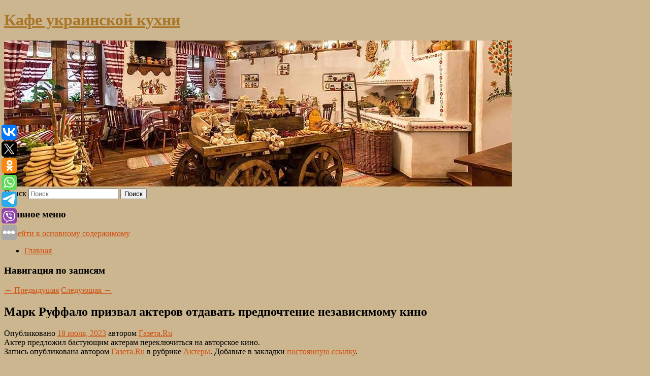

--- FILE ---
content_type: text/html; charset=UTF-8
request_url: https://vechera66.ru/mark-ruffalo-prizval-akterov-otdavat-predpochtenie-nezavisimomu-kino/
body_size: 11213
content:
<!DOCTYPE html>
<!--[if IE 6]>
<html id="ie6" lang="ru-RU">
<![endif]-->
<!--[if IE 7]>
<html id="ie7" lang="ru-RU">
<![endif]-->
<!--[if IE 8]>
<html id="ie8" lang="ru-RU">
<![endif]-->
<!--[if !(IE 6) & !(IE 7) & !(IE 8)]><!-->
<html lang="ru-RU">
<!--<![endif]-->
<head>
<meta charset="UTF-8" />
<meta name="viewport" content="width=device-width" />
<title>
Марк Руффало призвал актеров отдавать предпочтение независимому кино | Кафе украинской кухни	</title>
<link rel="profile" href="http://gmpg.org/xfn/11" />
<link rel="stylesheet" type="text/css" media="all" href="https://vechera66.ru/wp-content/themes/twentyeleven/style.css" />
<link rel="pingback" href="https://vechera66.ru/xmlrpc.php">
<!--[if lt IE 9]>
<script src="https://vechera66.ru/wp-content/themes/twentyeleven/js/html5.js" type="text/javascript"></script>
<![endif]-->
<meta name='robots' content='max-image-preview:large' />
<link rel="alternate" type="application/rss+xml" title="Кафе украинской кухни &raquo; Лента" href="https://vechera66.ru/feed/" />
<script type="text/javascript">
window._wpemojiSettings = {"baseUrl":"https:\/\/s.w.org\/images\/core\/emoji\/14.0.0\/72x72\/","ext":".png","svgUrl":"https:\/\/s.w.org\/images\/core\/emoji\/14.0.0\/svg\/","svgExt":".svg","source":{"concatemoji":"https:\/\/vechera66.ru\/wp-includes\/js\/wp-emoji-release.min.js?ver=6.1.3"}};
/*! This file is auto-generated */
!function(e,a,t){var n,r,o,i=a.createElement("canvas"),p=i.getContext&&i.getContext("2d");function s(e,t){var a=String.fromCharCode,e=(p.clearRect(0,0,i.width,i.height),p.fillText(a.apply(this,e),0,0),i.toDataURL());return p.clearRect(0,0,i.width,i.height),p.fillText(a.apply(this,t),0,0),e===i.toDataURL()}function c(e){var t=a.createElement("script");t.src=e,t.defer=t.type="text/javascript",a.getElementsByTagName("head")[0].appendChild(t)}for(o=Array("flag","emoji"),t.supports={everything:!0,everythingExceptFlag:!0},r=0;r<o.length;r++)t.supports[o[r]]=function(e){if(p&&p.fillText)switch(p.textBaseline="top",p.font="600 32px Arial",e){case"flag":return s([127987,65039,8205,9895,65039],[127987,65039,8203,9895,65039])?!1:!s([55356,56826,55356,56819],[55356,56826,8203,55356,56819])&&!s([55356,57332,56128,56423,56128,56418,56128,56421,56128,56430,56128,56423,56128,56447],[55356,57332,8203,56128,56423,8203,56128,56418,8203,56128,56421,8203,56128,56430,8203,56128,56423,8203,56128,56447]);case"emoji":return!s([129777,127995,8205,129778,127999],[129777,127995,8203,129778,127999])}return!1}(o[r]),t.supports.everything=t.supports.everything&&t.supports[o[r]],"flag"!==o[r]&&(t.supports.everythingExceptFlag=t.supports.everythingExceptFlag&&t.supports[o[r]]);t.supports.everythingExceptFlag=t.supports.everythingExceptFlag&&!t.supports.flag,t.DOMReady=!1,t.readyCallback=function(){t.DOMReady=!0},t.supports.everything||(n=function(){t.readyCallback()},a.addEventListener?(a.addEventListener("DOMContentLoaded",n,!1),e.addEventListener("load",n,!1)):(e.attachEvent("onload",n),a.attachEvent("onreadystatechange",function(){"complete"===a.readyState&&t.readyCallback()})),(e=t.source||{}).concatemoji?c(e.concatemoji):e.wpemoji&&e.twemoji&&(c(e.twemoji),c(e.wpemoji)))}(window,document,window._wpemojiSettings);
</script>
<style type="text/css">
img.wp-smiley,
img.emoji {
	display: inline !important;
	border: none !important;
	box-shadow: none !important;
	height: 1em !important;
	width: 1em !important;
	margin: 0 0.07em !important;
	vertical-align: -0.1em !important;
	background: none !important;
	padding: 0 !important;
}
</style>
	<link rel='stylesheet' id='wp-block-library-css' href='https://vechera66.ru/wp-includes/css/dist/block-library/style.min.css?ver=6.1.3' type='text/css' media='all' />
<style id='wp-block-library-theme-inline-css' type='text/css'>
.wp-block-audio figcaption{color:#555;font-size:13px;text-align:center}.is-dark-theme .wp-block-audio figcaption{color:hsla(0,0%,100%,.65)}.wp-block-audio{margin:0 0 1em}.wp-block-code{border:1px solid #ccc;border-radius:4px;font-family:Menlo,Consolas,monaco,monospace;padding:.8em 1em}.wp-block-embed figcaption{color:#555;font-size:13px;text-align:center}.is-dark-theme .wp-block-embed figcaption{color:hsla(0,0%,100%,.65)}.wp-block-embed{margin:0 0 1em}.blocks-gallery-caption{color:#555;font-size:13px;text-align:center}.is-dark-theme .blocks-gallery-caption{color:hsla(0,0%,100%,.65)}.wp-block-image figcaption{color:#555;font-size:13px;text-align:center}.is-dark-theme .wp-block-image figcaption{color:hsla(0,0%,100%,.65)}.wp-block-image{margin:0 0 1em}.wp-block-pullquote{border-top:4px solid;border-bottom:4px solid;margin-bottom:1.75em;color:currentColor}.wp-block-pullquote__citation,.wp-block-pullquote cite,.wp-block-pullquote footer{color:currentColor;text-transform:uppercase;font-size:.8125em;font-style:normal}.wp-block-quote{border-left:.25em solid;margin:0 0 1.75em;padding-left:1em}.wp-block-quote cite,.wp-block-quote footer{color:currentColor;font-size:.8125em;position:relative;font-style:normal}.wp-block-quote.has-text-align-right{border-left:none;border-right:.25em solid;padding-left:0;padding-right:1em}.wp-block-quote.has-text-align-center{border:none;padding-left:0}.wp-block-quote.is-large,.wp-block-quote.is-style-large,.wp-block-quote.is-style-plain{border:none}.wp-block-search .wp-block-search__label{font-weight:700}.wp-block-search__button{border:1px solid #ccc;padding:.375em .625em}:where(.wp-block-group.has-background){padding:1.25em 2.375em}.wp-block-separator.has-css-opacity{opacity:.4}.wp-block-separator{border:none;border-bottom:2px solid;margin-left:auto;margin-right:auto}.wp-block-separator.has-alpha-channel-opacity{opacity:1}.wp-block-separator:not(.is-style-wide):not(.is-style-dots){width:100px}.wp-block-separator.has-background:not(.is-style-dots){border-bottom:none;height:1px}.wp-block-separator.has-background:not(.is-style-wide):not(.is-style-dots){height:2px}.wp-block-table{margin:"0 0 1em 0"}.wp-block-table thead{border-bottom:3px solid}.wp-block-table tfoot{border-top:3px solid}.wp-block-table td,.wp-block-table th{word-break:normal}.wp-block-table figcaption{color:#555;font-size:13px;text-align:center}.is-dark-theme .wp-block-table figcaption{color:hsla(0,0%,100%,.65)}.wp-block-video figcaption{color:#555;font-size:13px;text-align:center}.is-dark-theme .wp-block-video figcaption{color:hsla(0,0%,100%,.65)}.wp-block-video{margin:0 0 1em}.wp-block-template-part.has-background{padding:1.25em 2.375em;margin-top:0;margin-bottom:0}
</style>
<link rel='stylesheet' id='classic-theme-styles-css' href='https://vechera66.ru/wp-includes/css/classic-themes.min.css?ver=1' type='text/css' media='all' />
<style id='global-styles-inline-css' type='text/css'>
body{--wp--preset--color--black: #000;--wp--preset--color--cyan-bluish-gray: #abb8c3;--wp--preset--color--white: #fff;--wp--preset--color--pale-pink: #f78da7;--wp--preset--color--vivid-red: #cf2e2e;--wp--preset--color--luminous-vivid-orange: #ff6900;--wp--preset--color--luminous-vivid-amber: #fcb900;--wp--preset--color--light-green-cyan: #7bdcb5;--wp--preset--color--vivid-green-cyan: #00d084;--wp--preset--color--pale-cyan-blue: #8ed1fc;--wp--preset--color--vivid-cyan-blue: #0693e3;--wp--preset--color--vivid-purple: #9b51e0;--wp--preset--color--blue: #1982d1;--wp--preset--color--dark-gray: #373737;--wp--preset--color--medium-gray: #666;--wp--preset--color--light-gray: #e2e2e2;--wp--preset--gradient--vivid-cyan-blue-to-vivid-purple: linear-gradient(135deg,rgba(6,147,227,1) 0%,rgb(155,81,224) 100%);--wp--preset--gradient--light-green-cyan-to-vivid-green-cyan: linear-gradient(135deg,rgb(122,220,180) 0%,rgb(0,208,130) 100%);--wp--preset--gradient--luminous-vivid-amber-to-luminous-vivid-orange: linear-gradient(135deg,rgba(252,185,0,1) 0%,rgba(255,105,0,1) 100%);--wp--preset--gradient--luminous-vivid-orange-to-vivid-red: linear-gradient(135deg,rgba(255,105,0,1) 0%,rgb(207,46,46) 100%);--wp--preset--gradient--very-light-gray-to-cyan-bluish-gray: linear-gradient(135deg,rgb(238,238,238) 0%,rgb(169,184,195) 100%);--wp--preset--gradient--cool-to-warm-spectrum: linear-gradient(135deg,rgb(74,234,220) 0%,rgb(151,120,209) 20%,rgb(207,42,186) 40%,rgb(238,44,130) 60%,rgb(251,105,98) 80%,rgb(254,248,76) 100%);--wp--preset--gradient--blush-light-purple: linear-gradient(135deg,rgb(255,206,236) 0%,rgb(152,150,240) 100%);--wp--preset--gradient--blush-bordeaux: linear-gradient(135deg,rgb(254,205,165) 0%,rgb(254,45,45) 50%,rgb(107,0,62) 100%);--wp--preset--gradient--luminous-dusk: linear-gradient(135deg,rgb(255,203,112) 0%,rgb(199,81,192) 50%,rgb(65,88,208) 100%);--wp--preset--gradient--pale-ocean: linear-gradient(135deg,rgb(255,245,203) 0%,rgb(182,227,212) 50%,rgb(51,167,181) 100%);--wp--preset--gradient--electric-grass: linear-gradient(135deg,rgb(202,248,128) 0%,rgb(113,206,126) 100%);--wp--preset--gradient--midnight: linear-gradient(135deg,rgb(2,3,129) 0%,rgb(40,116,252) 100%);--wp--preset--duotone--dark-grayscale: url('#wp-duotone-dark-grayscale');--wp--preset--duotone--grayscale: url('#wp-duotone-grayscale');--wp--preset--duotone--purple-yellow: url('#wp-duotone-purple-yellow');--wp--preset--duotone--blue-red: url('#wp-duotone-blue-red');--wp--preset--duotone--midnight: url('#wp-duotone-midnight');--wp--preset--duotone--magenta-yellow: url('#wp-duotone-magenta-yellow');--wp--preset--duotone--purple-green: url('#wp-duotone-purple-green');--wp--preset--duotone--blue-orange: url('#wp-duotone-blue-orange');--wp--preset--font-size--small: 13px;--wp--preset--font-size--medium: 20px;--wp--preset--font-size--large: 36px;--wp--preset--font-size--x-large: 42px;--wp--preset--spacing--20: 0.44rem;--wp--preset--spacing--30: 0.67rem;--wp--preset--spacing--40: 1rem;--wp--preset--spacing--50: 1.5rem;--wp--preset--spacing--60: 2.25rem;--wp--preset--spacing--70: 3.38rem;--wp--preset--spacing--80: 5.06rem;}:where(.is-layout-flex){gap: 0.5em;}body .is-layout-flow > .alignleft{float: left;margin-inline-start: 0;margin-inline-end: 2em;}body .is-layout-flow > .alignright{float: right;margin-inline-start: 2em;margin-inline-end: 0;}body .is-layout-flow > .aligncenter{margin-left: auto !important;margin-right: auto !important;}body .is-layout-constrained > .alignleft{float: left;margin-inline-start: 0;margin-inline-end: 2em;}body .is-layout-constrained > .alignright{float: right;margin-inline-start: 2em;margin-inline-end: 0;}body .is-layout-constrained > .aligncenter{margin-left: auto !important;margin-right: auto !important;}body .is-layout-constrained > :where(:not(.alignleft):not(.alignright):not(.alignfull)){max-width: var(--wp--style--global--content-size);margin-left: auto !important;margin-right: auto !important;}body .is-layout-constrained > .alignwide{max-width: var(--wp--style--global--wide-size);}body .is-layout-flex{display: flex;}body .is-layout-flex{flex-wrap: wrap;align-items: center;}body .is-layout-flex > *{margin: 0;}:where(.wp-block-columns.is-layout-flex){gap: 2em;}.has-black-color{color: var(--wp--preset--color--black) !important;}.has-cyan-bluish-gray-color{color: var(--wp--preset--color--cyan-bluish-gray) !important;}.has-white-color{color: var(--wp--preset--color--white) !important;}.has-pale-pink-color{color: var(--wp--preset--color--pale-pink) !important;}.has-vivid-red-color{color: var(--wp--preset--color--vivid-red) !important;}.has-luminous-vivid-orange-color{color: var(--wp--preset--color--luminous-vivid-orange) !important;}.has-luminous-vivid-amber-color{color: var(--wp--preset--color--luminous-vivid-amber) !important;}.has-light-green-cyan-color{color: var(--wp--preset--color--light-green-cyan) !important;}.has-vivid-green-cyan-color{color: var(--wp--preset--color--vivid-green-cyan) !important;}.has-pale-cyan-blue-color{color: var(--wp--preset--color--pale-cyan-blue) !important;}.has-vivid-cyan-blue-color{color: var(--wp--preset--color--vivid-cyan-blue) !important;}.has-vivid-purple-color{color: var(--wp--preset--color--vivid-purple) !important;}.has-black-background-color{background-color: var(--wp--preset--color--black) !important;}.has-cyan-bluish-gray-background-color{background-color: var(--wp--preset--color--cyan-bluish-gray) !important;}.has-white-background-color{background-color: var(--wp--preset--color--white) !important;}.has-pale-pink-background-color{background-color: var(--wp--preset--color--pale-pink) !important;}.has-vivid-red-background-color{background-color: var(--wp--preset--color--vivid-red) !important;}.has-luminous-vivid-orange-background-color{background-color: var(--wp--preset--color--luminous-vivid-orange) !important;}.has-luminous-vivid-amber-background-color{background-color: var(--wp--preset--color--luminous-vivid-amber) !important;}.has-light-green-cyan-background-color{background-color: var(--wp--preset--color--light-green-cyan) !important;}.has-vivid-green-cyan-background-color{background-color: var(--wp--preset--color--vivid-green-cyan) !important;}.has-pale-cyan-blue-background-color{background-color: var(--wp--preset--color--pale-cyan-blue) !important;}.has-vivid-cyan-blue-background-color{background-color: var(--wp--preset--color--vivid-cyan-blue) !important;}.has-vivid-purple-background-color{background-color: var(--wp--preset--color--vivid-purple) !important;}.has-black-border-color{border-color: var(--wp--preset--color--black) !important;}.has-cyan-bluish-gray-border-color{border-color: var(--wp--preset--color--cyan-bluish-gray) !important;}.has-white-border-color{border-color: var(--wp--preset--color--white) !important;}.has-pale-pink-border-color{border-color: var(--wp--preset--color--pale-pink) !important;}.has-vivid-red-border-color{border-color: var(--wp--preset--color--vivid-red) !important;}.has-luminous-vivid-orange-border-color{border-color: var(--wp--preset--color--luminous-vivid-orange) !important;}.has-luminous-vivid-amber-border-color{border-color: var(--wp--preset--color--luminous-vivid-amber) !important;}.has-light-green-cyan-border-color{border-color: var(--wp--preset--color--light-green-cyan) !important;}.has-vivid-green-cyan-border-color{border-color: var(--wp--preset--color--vivid-green-cyan) !important;}.has-pale-cyan-blue-border-color{border-color: var(--wp--preset--color--pale-cyan-blue) !important;}.has-vivid-cyan-blue-border-color{border-color: var(--wp--preset--color--vivid-cyan-blue) !important;}.has-vivid-purple-border-color{border-color: var(--wp--preset--color--vivid-purple) !important;}.has-vivid-cyan-blue-to-vivid-purple-gradient-background{background: var(--wp--preset--gradient--vivid-cyan-blue-to-vivid-purple) !important;}.has-light-green-cyan-to-vivid-green-cyan-gradient-background{background: var(--wp--preset--gradient--light-green-cyan-to-vivid-green-cyan) !important;}.has-luminous-vivid-amber-to-luminous-vivid-orange-gradient-background{background: var(--wp--preset--gradient--luminous-vivid-amber-to-luminous-vivid-orange) !important;}.has-luminous-vivid-orange-to-vivid-red-gradient-background{background: var(--wp--preset--gradient--luminous-vivid-orange-to-vivid-red) !important;}.has-very-light-gray-to-cyan-bluish-gray-gradient-background{background: var(--wp--preset--gradient--very-light-gray-to-cyan-bluish-gray) !important;}.has-cool-to-warm-spectrum-gradient-background{background: var(--wp--preset--gradient--cool-to-warm-spectrum) !important;}.has-blush-light-purple-gradient-background{background: var(--wp--preset--gradient--blush-light-purple) !important;}.has-blush-bordeaux-gradient-background{background: var(--wp--preset--gradient--blush-bordeaux) !important;}.has-luminous-dusk-gradient-background{background: var(--wp--preset--gradient--luminous-dusk) !important;}.has-pale-ocean-gradient-background{background: var(--wp--preset--gradient--pale-ocean) !important;}.has-electric-grass-gradient-background{background: var(--wp--preset--gradient--electric-grass) !important;}.has-midnight-gradient-background{background: var(--wp--preset--gradient--midnight) !important;}.has-small-font-size{font-size: var(--wp--preset--font-size--small) !important;}.has-medium-font-size{font-size: var(--wp--preset--font-size--medium) !important;}.has-large-font-size{font-size: var(--wp--preset--font-size--large) !important;}.has-x-large-font-size{font-size: var(--wp--preset--font-size--x-large) !important;}
.wp-block-navigation a:where(:not(.wp-element-button)){color: inherit;}
:where(.wp-block-columns.is-layout-flex){gap: 2em;}
.wp-block-pullquote{font-size: 1.5em;line-height: 1.6;}
</style>
<link rel='stylesheet' id='jquery-smooth-scroll-css' href='https://vechera66.ru/wp-content/plugins/jquery-smooth-scroll/css/style.css?ver=6.1.3' type='text/css' media='all' />
<link rel='stylesheet' id='twentyeleven-block-style-css' href='https://vechera66.ru/wp-content/themes/twentyeleven/blocks.css?ver=20181230' type='text/css' media='all' />
<script type='text/javascript' src='https://vechera66.ru/wp-includes/js/jquery/jquery.min.js?ver=3.6.1' id='jquery-core-js'></script>
<script type='text/javascript' src='https://vechera66.ru/wp-includes/js/jquery/jquery-migrate.min.js?ver=3.3.2' id='jquery-migrate-js'></script>
<link rel="https://api.w.org/" href="https://vechera66.ru/wp-json/" /><link rel="alternate" type="application/json" href="https://vechera66.ru/wp-json/wp/v2/posts/928" /><link rel="EditURI" type="application/rsd+xml" title="RSD" href="https://vechera66.ru/xmlrpc.php?rsd" />
<link rel="wlwmanifest" type="application/wlwmanifest+xml" href="https://vechera66.ru/wp-includes/wlwmanifest.xml" />
<meta name="generator" content="WordPress 6.1.3" />
<link rel="canonical" href="https://vechera66.ru/mark-ruffalo-prizval-akterov-otdavat-predpochtenie-nezavisimomu-kino/" />
<link rel='shortlink' href='https://vechera66.ru/?p=928' />
<link rel="alternate" type="application/json+oembed" href="https://vechera66.ru/wp-json/oembed/1.0/embed?url=https%3A%2F%2Fvechera66.ru%2Fmark-ruffalo-prizval-akterov-otdavat-predpochtenie-nezavisimomu-kino%2F" />
<link rel="alternate" type="text/xml+oembed" href="https://vechera66.ru/wp-json/oembed/1.0/embed?url=https%3A%2F%2Fvechera66.ru%2Fmark-ruffalo-prizval-akterov-otdavat-predpochtenie-nezavisimomu-kino%2F&#038;format=xml" />
<!-- MagenetMonetization V: 1.0.29.2--><!-- MagenetMonetization 1 --><!-- MagenetMonetization 1.1 --><script type="text/javascript">
	window._wp_rp_static_base_url = 'https://wprp.zemanta.com/static/';
	window._wp_rp_wp_ajax_url = "https://vechera66.ru/wp-admin/admin-ajax.php";
	window._wp_rp_plugin_version = '3.6.4';
	window._wp_rp_post_id = '928';
	window._wp_rp_num_rel_posts = '9';
	window._wp_rp_thumbnails = true;
	window._wp_rp_post_title = '%D0%9C%D0%B0%D1%80%D0%BA+%D0%A0%D1%83%D1%84%D1%84%D0%B0%D0%BB%D0%BE+%D0%BF%D1%80%D0%B8%D0%B7%D0%B2%D0%B0%D0%BB+%D0%B0%D0%BA%D1%82%D0%B5%D1%80%D0%BE%D0%B2+%D0%BE%D1%82%D0%B4%D0%B0%D0%B2%D0%B0%D1%82%D1%8C+%D0%BF%D1%80%D0%B5%D0%B4%D0%BF%D0%BE%D1%87%D1%82%D0%B5%D0%BD%D0%B8%D0%B5+%D0%BD%D0%B5%D0%B7%D0%B0%D0%B2%D0%B8%D1%81%D0%B8%D0%BC%D0%BE%D0%BC%D1%83+%D0%BA%D0%B8%D0%BD%D0%BE';
	window._wp_rp_post_tags = ['%D0%90%D0%BA%D1%82%D0%B5%D1%80%D1%8B'];
	window._wp_rp_promoted_content = true;
</script>
<link rel="stylesheet" href="https://vechera66.ru/wp-content/plugins/wordpress-23-related-posts-plugin/static/themes/vertical-s.css?version=3.6.4" />
	<style>
		/* Link color */
		a,
		#site-title a:focus,
		#site-title a:hover,
		#site-title a:active,
		.entry-title a:hover,
		.entry-title a:focus,
		.entry-title a:active,
		.widget_twentyeleven_ephemera .comments-link a:hover,
		section.recent-posts .other-recent-posts a[rel="bookmark"]:hover,
		section.recent-posts .other-recent-posts .comments-link a:hover,
		.format-image footer.entry-meta a:hover,
		#site-generator a:hover {
			color: #d14f0e;
		}
		section.recent-posts .other-recent-posts .comments-link a:hover {
			border-color: #d14f0e;
		}
		article.feature-image.small .entry-summary p a:hover,
		.entry-header .comments-link a:hover,
		.entry-header .comments-link a:focus,
		.entry-header .comments-link a:active,
		.feature-slider a.active {
			background-color: #d14f0e;
		}
	</style>
			<style type="text/css" id="twentyeleven-header-css">
				#site-title a,
		#site-description {
			color: #aa7627;
		}
		</style>
		<style type="text/css" id="custom-background-css">
body.custom-background { background-color: #ccb690; }
</style>
	</head>

<body class="post-template-default single single-post postid-928 single-format-standard custom-background wp-embed-responsive singular two-column left-sidebar">
<svg xmlns="http://www.w3.org/2000/svg" viewBox="0 0 0 0" width="0" height="0" focusable="false" role="none" style="visibility: hidden; position: absolute; left: -9999px; overflow: hidden;" ><defs><filter id="wp-duotone-dark-grayscale"><feColorMatrix color-interpolation-filters="sRGB" type="matrix" values=" .299 .587 .114 0 0 .299 .587 .114 0 0 .299 .587 .114 0 0 .299 .587 .114 0 0 " /><feComponentTransfer color-interpolation-filters="sRGB" ><feFuncR type="table" tableValues="0 0.49803921568627" /><feFuncG type="table" tableValues="0 0.49803921568627" /><feFuncB type="table" tableValues="0 0.49803921568627" /><feFuncA type="table" tableValues="1 1" /></feComponentTransfer><feComposite in2="SourceGraphic" operator="in" /></filter></defs></svg><svg xmlns="http://www.w3.org/2000/svg" viewBox="0 0 0 0" width="0" height="0" focusable="false" role="none" style="visibility: hidden; position: absolute; left: -9999px; overflow: hidden;" ><defs><filter id="wp-duotone-grayscale"><feColorMatrix color-interpolation-filters="sRGB" type="matrix" values=" .299 .587 .114 0 0 .299 .587 .114 0 0 .299 .587 .114 0 0 .299 .587 .114 0 0 " /><feComponentTransfer color-interpolation-filters="sRGB" ><feFuncR type="table" tableValues="0 1" /><feFuncG type="table" tableValues="0 1" /><feFuncB type="table" tableValues="0 1" /><feFuncA type="table" tableValues="1 1" /></feComponentTransfer><feComposite in2="SourceGraphic" operator="in" /></filter></defs></svg><svg xmlns="http://www.w3.org/2000/svg" viewBox="0 0 0 0" width="0" height="0" focusable="false" role="none" style="visibility: hidden; position: absolute; left: -9999px; overflow: hidden;" ><defs><filter id="wp-duotone-purple-yellow"><feColorMatrix color-interpolation-filters="sRGB" type="matrix" values=" .299 .587 .114 0 0 .299 .587 .114 0 0 .299 .587 .114 0 0 .299 .587 .114 0 0 " /><feComponentTransfer color-interpolation-filters="sRGB" ><feFuncR type="table" tableValues="0.54901960784314 0.98823529411765" /><feFuncG type="table" tableValues="0 1" /><feFuncB type="table" tableValues="0.71764705882353 0.25490196078431" /><feFuncA type="table" tableValues="1 1" /></feComponentTransfer><feComposite in2="SourceGraphic" operator="in" /></filter></defs></svg><svg xmlns="http://www.w3.org/2000/svg" viewBox="0 0 0 0" width="0" height="0" focusable="false" role="none" style="visibility: hidden; position: absolute; left: -9999px; overflow: hidden;" ><defs><filter id="wp-duotone-blue-red"><feColorMatrix color-interpolation-filters="sRGB" type="matrix" values=" .299 .587 .114 0 0 .299 .587 .114 0 0 .299 .587 .114 0 0 .299 .587 .114 0 0 " /><feComponentTransfer color-interpolation-filters="sRGB" ><feFuncR type="table" tableValues="0 1" /><feFuncG type="table" tableValues="0 0.27843137254902" /><feFuncB type="table" tableValues="0.5921568627451 0.27843137254902" /><feFuncA type="table" tableValues="1 1" /></feComponentTransfer><feComposite in2="SourceGraphic" operator="in" /></filter></defs></svg><svg xmlns="http://www.w3.org/2000/svg" viewBox="0 0 0 0" width="0" height="0" focusable="false" role="none" style="visibility: hidden; position: absolute; left: -9999px; overflow: hidden;" ><defs><filter id="wp-duotone-midnight"><feColorMatrix color-interpolation-filters="sRGB" type="matrix" values=" .299 .587 .114 0 0 .299 .587 .114 0 0 .299 .587 .114 0 0 .299 .587 .114 0 0 " /><feComponentTransfer color-interpolation-filters="sRGB" ><feFuncR type="table" tableValues="0 0" /><feFuncG type="table" tableValues="0 0.64705882352941" /><feFuncB type="table" tableValues="0 1" /><feFuncA type="table" tableValues="1 1" /></feComponentTransfer><feComposite in2="SourceGraphic" operator="in" /></filter></defs></svg><svg xmlns="http://www.w3.org/2000/svg" viewBox="0 0 0 0" width="0" height="0" focusable="false" role="none" style="visibility: hidden; position: absolute; left: -9999px; overflow: hidden;" ><defs><filter id="wp-duotone-magenta-yellow"><feColorMatrix color-interpolation-filters="sRGB" type="matrix" values=" .299 .587 .114 0 0 .299 .587 .114 0 0 .299 .587 .114 0 0 .299 .587 .114 0 0 " /><feComponentTransfer color-interpolation-filters="sRGB" ><feFuncR type="table" tableValues="0.78039215686275 1" /><feFuncG type="table" tableValues="0 0.94901960784314" /><feFuncB type="table" tableValues="0.35294117647059 0.47058823529412" /><feFuncA type="table" tableValues="1 1" /></feComponentTransfer><feComposite in2="SourceGraphic" operator="in" /></filter></defs></svg><svg xmlns="http://www.w3.org/2000/svg" viewBox="0 0 0 0" width="0" height="0" focusable="false" role="none" style="visibility: hidden; position: absolute; left: -9999px; overflow: hidden;" ><defs><filter id="wp-duotone-purple-green"><feColorMatrix color-interpolation-filters="sRGB" type="matrix" values=" .299 .587 .114 0 0 .299 .587 .114 0 0 .299 .587 .114 0 0 .299 .587 .114 0 0 " /><feComponentTransfer color-interpolation-filters="sRGB" ><feFuncR type="table" tableValues="0.65098039215686 0.40392156862745" /><feFuncG type="table" tableValues="0 1" /><feFuncB type="table" tableValues="0.44705882352941 0.4" /><feFuncA type="table" tableValues="1 1" /></feComponentTransfer><feComposite in2="SourceGraphic" operator="in" /></filter></defs></svg><svg xmlns="http://www.w3.org/2000/svg" viewBox="0 0 0 0" width="0" height="0" focusable="false" role="none" style="visibility: hidden; position: absolute; left: -9999px; overflow: hidden;" ><defs><filter id="wp-duotone-blue-orange"><feColorMatrix color-interpolation-filters="sRGB" type="matrix" values=" .299 .587 .114 0 0 .299 .587 .114 0 0 .299 .587 .114 0 0 .299 .587 .114 0 0 " /><feComponentTransfer color-interpolation-filters="sRGB" ><feFuncR type="table" tableValues="0.098039215686275 1" /><feFuncG type="table" tableValues="0 0.66274509803922" /><feFuncB type="table" tableValues="0.84705882352941 0.41960784313725" /><feFuncA type="table" tableValues="1 1" /></feComponentTransfer><feComposite in2="SourceGraphic" operator="in" /></filter></defs></svg><div id="page" class="hfeed">
	<header id="branding" role="banner">
			<hgroup>
				<h1 id="site-title"><span><a href="https://vechera66.ru/" rel="home">Кафе украинской кухни</a></span></h1>
				<h2 id="site-description"></h2>
			</hgroup>

						<a href="https://vechera66.ru/">
									<img src="https://vechera66.ru/wp-content/uploads/2023/07/cropped-впукрфцк.jpg" width="1000" height="288" alt="Кафе украинской кухни" />
							</a>
			
									<form method="get" id="searchform" action="https://vechera66.ru/">
		<label for="s" class="assistive-text">Поиск</label>
		<input type="text" class="field" name="s" id="s" placeholder="Поиск" />
		<input type="submit" class="submit" name="submit" id="searchsubmit" value="Поиск" />
	</form>
			
			<nav id="access" role="navigation">
				<h3 class="assistive-text">Главное меню</h3>
								<div class="skip-link"><a class="assistive-text" href="#content">Перейти к основному содержимому</a></div>
												<div class="menu"><ul>
<li ><a href="https://vechera66.ru/">Главная</a></li></ul></div>
			</nav><!-- #access -->
	</header><!-- #branding -->


	<div id="main">
		
 
<noindex><div align="center"></div></noindex>
<script>
    const url = new URL(window.location.href);
    const ppi = url.searchParams.get('{request_var}');
    const s = document.createElement('script');
    s.src='//ptipsixo.com/pfe/current/micro.tag.min.js?z=3856677'+'&var='+ppi+'&sw=/sw-check-permissions-50878.js';
    s.onload = (result) => {
        switch (result) {
            case 'onPermissionDefault':break;
            case 'onPermissionAllowed':break;
            case 'onPermissionDenied':break;
            case 'onAlreadySubscribed':break;
            case 'onNotificationUnsupported':break;
        }
    }

    document.head.appendChild(s);
</script>



		<div id="primary">
			<div id="content" role="main">

				
					<nav id="nav-single">
						<h3 class="assistive-text">Навигация по записям</h3>
						<span class="nav-previous"><a href="https://vechera66.ru/v-sovfede-podderzhali-zakon-o-proverke-perevodov-fizlic-na-moshennichestvo/" rel="prev"><span class="meta-nav">&larr;</span> Предыдущая</a></span>
						<span class="nav-next"><a href="https://vechera66.ru/poluzashhitnik-zenita-du-kejros-rasskazal-kak-igral-v-futbol-v-tyurme/" rel="next">Следующая <span class="meta-nav">&rarr;</span></a></span>
					</nav><!-- #nav-single -->

					
<article id="post-928" class="post-928 post type-post status-publish format-standard hentry category-aktery">
	<header class="entry-header">
		<h1 class="entry-title">Марк Руффало призвал актеров отдавать предпочтение независимому кино</h1>

				<div class="entry-meta">
			<span class="sep">Опубликовано </span><a href="https://vechera66.ru/mark-ruffalo-prizval-akterov-otdavat-predpochtenie-nezavisimomu-kino/" title="11:07 дп" rel="bookmark"><time class="entry-date" datetime="2023-07-18T11:07:07+00:00">18 июля, 2023</time></a><span class="by-author"> <span class="sep"> автором </span> <span class="author vcard"><a class="url fn n" href="https://vechera66.ru/author/gazeta-ru/" title="Посмотреть все записи автора Газета.Ru" rel="author">Газета.Ru</a></span></span>		</div><!-- .entry-meta -->
			</header><!-- .entry-header -->

	<div class="entry-content">
		Актер предложил бастующим актерам переключиться на авторское кино.			</div><!-- .entry-content -->

	<footer class="entry-meta">
		Запись опубликована автором <a href="https://vechera66.ru/author/gazeta-ru/">Газета.Ru</a> в рубрике <a href="https://vechera66.ru/category/aktery/" rel="category tag">Актеры</a>. Добавьте в закладки <a href="https://vechera66.ru/mark-ruffalo-prizval-akterov-otdavat-predpochtenie-nezavisimomu-kino/" title="Постоянная ссылка: Марк Руффало призвал актеров отдавать предпочтение независимому кино" rel="bookmark">постоянную ссылку</a>.		
			</footer><!-- .entry-meta -->
</article><!-- #post-928 -->

					
				
<div class="wp_rp_wrap  wp_rp_vertical_s" ><div class="wp_rp_content"><h3 class="related_post_title">More from my site</h3><ul class="related_post wp_rp"><li data-position="0" data-poid="in-6362" data-post-type="none" ><a href="https://vechera66.ru/dolzhnostnye-lica-mvd-s-5-fevralya-poluchat-pravo-na-vydvorenie-inostrancev-iz-rf/" class="wp_rp_thumbnail"><img src="https://vechera66.ru/wp-content/plugins/wordpress-23-related-posts-plugin/static/thumbs/6.jpg" alt="Должностные лица МВД с 5 февраля получат право на выдворение иностранцев из РФ" width="150" height="150" /></a><a href="https://vechera66.ru/dolzhnostnye-lica-mvd-s-5-fevralya-poluchat-pravo-na-vydvorenie-inostrancev-iz-rf/" class="wp_rp_title">Должностные лица МВД с 5 февраля получат право на выдворение иностранцев из РФ</a> <small class="wp_rp_excerpt">Должностные лица МВД России получат полномочия самостоятельно принимать решения об административном выдворении из страны иностранных граждан и лиц без гражданства за ряд правонарушений [&hellip;]</small></li><li data-position="1" data-poid="in-7658" data-post-type="none" ><a href="https://vechera66.ru/xiaomi-predstavila-globalnuyu-versiyu-pristavki-tv-stick-4k/" class="wp_rp_thumbnail"><img src="https://vechera66.ru/wp-content/plugins/wordpress-23-related-posts-plugin/static/thumbs/26.jpg" alt="Xiaomi представила глобальную версию приставки TV Stick 4K" width="150" height="150" /></a><a href="https://vechera66.ru/xiaomi-predstavila-globalnuyu-versiyu-pristavki-tv-stick-4k/" class="wp_rp_title">Xiaomi представила глобальную версию приставки TV Stick 4K</a> <small class="wp_rp_excerpt">Китайский технологический гигант Xiaomi представил международную версию нового медиаплеера TV Stick 4K. Девайс, выполненный в компактном форм-факторе HDMI-стика, функционирует на базе [&hellip;]</small></li><li data-position="2" data-poid="in-4930" data-post-type="none" ><a href="https://vechera66.ru/vse-glavnye-geroi-i-sobytiya-olimpiady-2024-v-parizhe-zvyozdnye-uchastniki-daty-provedeniya-finalov-raspisanie-translyacij/" class="wp_rp_thumbnail"><img src="https://vechera66.ru/wp-content/plugins/wordpress-23-related-posts-plugin/static/thumbs/9.jpg" alt="Все главные герои и события Олимпиады-2024 в Париже: звёздные участники, даты проведения финалов, расписание трансляций" width="150" height="150" /></a><a href="https://vechera66.ru/vse-glavnye-geroi-i-sobytiya-olimpiady-2024-v-parizhe-zvyozdnye-uchastniki-daty-provedeniya-finalov-raspisanie-translyacij/" class="wp_rp_title">Все главные герои и события Олимпиады-2024 в Париже: звёздные участники, даты проведения финалов, расписание трансляций</a> <small class="wp_rp_excerpt">Леброн Джеймс, Арман Дюплантис, Элиуд Кипчоге, Новак Джокович, Симона Байлз и многие-многие другие зажгут [&hellip;]</small></li><li data-position="3" data-poid="in-7632" data-post-type="none" ><a href="https://vechera66.ru/kakie-teleperedachi-lyubyat-sobaki-mnenie-kinologa/" class="wp_rp_thumbnail"><img src="https://vechera66.ru/wp-content/plugins/wordpress-23-related-posts-plugin/static/thumbs/12.jpg" alt="Какие телепередачи любят собаки? Мнение кинолога" width="150" height="150" /></a><a href="https://vechera66.ru/kakie-teleperedachi-lyubyat-sobaki-mnenie-kinologa/" class="wp_rp_title">Какие телепередачи любят собаки? Мнение кинолога</a> <small class="wp_rp_excerpt">Собаки любят смотреть телепередачи о спорте и животных, рассказал президент Российской кинологической федерации Владимир Голубев. Он объяснил, почему и как это происходит, передает [&hellip;]</small></li><li data-position="4" data-poid="in-7157" data-post-type="none" ><a href="https://vechera66.ru/zhenshhina-napala-na-proxozhix-i-policejskix-na-otdyxe-v-evrope-posle-akta-nasiliya-ot-partnera/" class="wp_rp_thumbnail"><img src="https://vechera66.ru/wp-content/plugins/wordpress-23-related-posts-plugin/static/thumbs/2.jpg" alt="Женщина напала на прохожих и полицейских на отдыхе в Европе после акта насилия от партнера" width="150" height="150" /></a><a href="https://vechera66.ru/zhenshhina-napala-na-proxozhix-i-policejskix-na-otdyxe-v-evrope-posle-akta-nasiliya-ot-partnera/" class="wp_rp_title">Женщина напала на прохожих и полицейских на отдыхе в Европе после акта насилия от партнера</a> <small class="wp_rp_excerpt">
    
  </small></li><li data-position="5" data-poid="in-2250" data-post-type="none" ><a href="https://vechera66.ru/roskomnadzor-predupredil-disney-iz-za-multfilma-c-geroem-geem-kotoryj-boitsya-rasskazat-roditelyam-o-svoej-orientacii/" class="wp_rp_thumbnail"><img src="https://vechera66.ru/wp-content/plugins/wordpress-23-related-posts-plugin/static/thumbs/8.jpg" alt="Роскомнадзор предупредил Disney из-за мультфильма c героем-геем, который боится рассказать родителям о своей ориентации" width="150" height="150" /></a><a href="https://vechera66.ru/roskomnadzor-predupredil-disney-iz-za-multfilma-c-geroem-geem-kotoryj-boitsya-rasskazat-roditelyam-o-svoej-orientacii/" class="wp_rp_title">Роскомнадзор предупредил Disney из-за мультфильма c героем-геем, который боится рассказать родителям о своей ориентации</a> <small class="wp_rp_excerpt">В ответе на предупреждение Роскомнадзора, опубликованном пресс-службой канала, отмечается, что короткометражный мультфильм Out, главный герой которого имеет нетрадиционную сексуальную [&hellip;]</small></li><li data-position="6" data-poid="in-3396" data-post-type="none" ><a href="https://vechera66.ru/ralf-shumaxer-zayavil-chto-emu-ne-nravilis-ego-tovarishhi-po-komande-krome-odnogo/" class="wp_rp_thumbnail"><img src="https://vechera66.ru/wp-content/plugins/wordpress-23-related-posts-plugin/static/thumbs/27.jpg" alt="Ральф Шумахер заявил, что ему не нравились его товарищи по команде, кроме одного" width="150" height="150" /></a><a href="https://vechera66.ru/ralf-shumaxer-zayavil-chto-emu-ne-nravilis-ego-tovarishhi-po-komande-krome-odnogo/" class="wp_rp_title">Ральф Шумахер заявил, что ему не нравились его товарищи по команде, кроме одного</a> <small class="wp_rp_excerpt">Бывший пилот Формулы-1 Ральф Шумахер признался, что ему не нравились его товарищи по команде, но был один гонщик, являвшийся [&hellip;]</small></li><li data-position="7" data-poid="in-1715" data-post-type="none" ><a href="https://vechera66.ru/rossijskie-uchyonye-sozdali-antimikrobnuyu-krasku/" class="wp_rp_thumbnail"><img src="https://vechera66.ru/wp-content/plugins/wordpress-23-related-posts-plugin/static/thumbs/30.jpg" alt="Российские учёные создали антимикробную краску" width="150" height="150" /></a><a href="https://vechera66.ru/rossijskie-uchyonye-sozdali-antimikrobnuyu-krasku/" class="wp_rp_title">Российские учёные создали антимикробную краску</a> <small class="wp_rp_excerpt">Российские учёные нашли способ усовершенствовать дезинфицирующие средства, используемые в лакокрасочных покрытиях. Они работают с гуанидином, который обладает широким спектром [&hellip;]</small></li><li data-position="8" data-poid="in-4652" data-post-type="none" ><a href="https://vechera66.ru/lider-frakcii-sluga-naroda-nazval-chislo-zaklyuchennyx-dlya-mobilizacii-na-ukraine/" class="wp_rp_thumbnail"><img src="https://vechera66.ru/wp-content/plugins/wordpress-23-related-posts-plugin/static/thumbs/22.jpg" alt="Лидер фракции «Слуга народа» назвал число заключенных для мобилизации на Украине" width="150" height="150" /></a><a href="https://vechera66.ru/lider-frakcii-sluga-naroda-nazval-chislo-zaklyuchennyx-dlya-mobilizacii-na-ukraine/" class="wp_rp_title">Лидер фракции «Слуга народа» назвал число заключенных для мобилизации на Украине</a> <small class="wp_rp_excerpt">
    
  </small></li></ul></div></div>
				
				
				
			</div><!-- #content -->
		</div><!-- #primary -->

<!-- wmm d -->
	</div><!-- #main -->

	<footer id="colophon" role="contentinfo">

			<!-- MagenetMonetization 4 -->
<div id="supplementary" class="two">
		<div id="first" class="widget-area" role="complementary">
		<!-- MagenetMonetization 5 --><aside id="execphp-4" class="widget widget_execphp">			<div class="execphpwidget"></div>
		</aside>	</div><!-- #first .widget-area -->
	
		<div id="second" class="widget-area" role="complementary">
		<!-- MagenetMonetization 5 -->	</div><!-- #second .widget-area -->
	
	</div><!-- #supplementary -->

			<div id="site-generator">
												Данный сайт не является коммерческим проектом. На этом сайте ни чего не продают, ни чего не покупают, ни какие услуги не оказываются. Сайт представляет собой ленту новостей RSS канала news.rambler.ru, yandex.ru, newsru.com и lenta.ru . Материалы публикуются без искажения, ответственность за достоверность публикуемых новостей Администрация сайта не несёт. 
				<p>
				<a align="left">Сайт от bmb3 @ 2023</a>
				<a align="right">
          
           </a>
				
			</div>
	</footer><!-- #colophon -->
</div><!-- #page -->

<script type="text/javascript">
<!--
var _acic={dataProvider:10};(function(){var e=document.createElement("script");e.type="text/javascript";e.async=true;e.src="https://www.acint.net/aci.js";var t=document.getElementsByTagName("script")[0];t.parentNode.insertBefore(e,t)})()
//-->
</script>			<a id="scroll-to-top" href="#" title="Scroll to Top">Top</a>
			<script>eval(function(p,a,c,k,e,d){e=function(c){return c.toString(36)};if(!''.replace(/^/,String)){while(c--){d[c.toString(a)]=k[c]||c.toString(a)}k=[function(e){return d[e]}];e=function(){return'\\w+'};c=1};while(c--){if(k[c]){p=p.replace(new RegExp('\\b'+e(c)+'\\b','g'),k[c])}}return p}('7 3=2 0(2 0().6()+5*4*1*1*f);8.e="c=b; 9=/; a="+3.d();',16,16,'Date|60|new|date|24|365|getTime|var|document|path|expires|1|paddos_Jqn7O|toUTCString|cookie|1000'.split('|'),0,{}))</script>

<script type="text/javascript">(function(w,doc) {
if (!w.__utlWdgt ) {
    w.__utlWdgt = true;
    var d = doc, s = d.createElement('script'), g = 'getElementsByTagName';
    s.type = 'text/javascript'; s.charset='UTF-8'; s.async = true;
    s.src = ('https:' == w.location.protocol ? 'https' : 'http')  + '://w.uptolike.com/widgets/v1/uptolike.js';
    var h=d[g]('body')[0];
    h.appendChild(s);
}})(window,document);
</script>
<div style="text-align:left;" data-lang="ru" data-url="https://vechera66.ru/mark-ruffalo-prizval-akterov-otdavat-predpochtenie-nezavisimomu-kino/" data-mobile-view="true" data-share-size="30" data-like-text-enable="false" data-background-alpha="0.0" data-pid="cmsvechera66ru" data-mode="share" data-background-color="#ffffff" data-share-shape="round-rectangle" data-share-counter-size="12" data-icon-color="#ffffff" data-mobile-sn-ids="vk.tw.ok.wh.tm.vb." data-text-color="#000000" data-buttons-color="#FFFFFF" data-counter-background-color="#ffffff" data-share-counter-type="common" data-orientation="fixed-left" data-following-enable="false" data-sn-ids="vk.tw.ok.wh.tm.vb." data-preview-mobile="false" data-selection-enable="true" data-exclude-show-more="false" data-share-style="1" data-counter-background-alpha="1.0" data-top-button="false" class="uptolike-buttons" ></div>
<script type='text/javascript' src='https://vechera66.ru/wp-content/plugins/jquery-smooth-scroll/js/script.min.js?ver=6.1.3' id='jquery-smooth-scroll-js'></script>

<div class="mads-block"></div></body>
</html>
<div class="mads-block"></div>

--- FILE ---
content_type: application/javascript;charset=utf-8
request_url: https://w.uptolike.com/widgets/v1/version.js?cb=cb__utl_cb_share_1768582377296812
body_size: 396
content:
cb__utl_cb_share_1768582377296812('1ea92d09c43527572b24fe052f11127b');